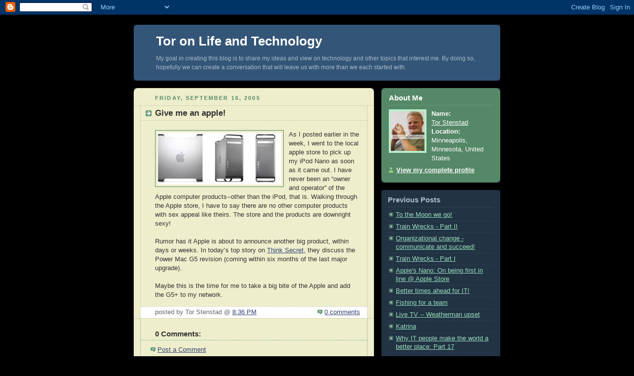

--- FILE ---
content_type: text/html; charset=UTF-8
request_url: https://torsworld.blogspot.com/2005/09/give-me-apple.html
body_size: 6480
content:
<!DOCTYPE html PUBLIC "-//W3C//DTD XHTML 1.0 Strict//EN" "http://www.w3.org/TR/xhtml1/DTD/xhtml1-strict.dtd">



<html xmlns="http://www.w3.org/1999/xhtml" xml:lang="en" lang="en">

<head>
  <title>Tor on Life and Technology: Give me an apple!</title>

  <script type="text/javascript">(function() { (function(){function b(g){this.t={};this.tick=function(h,m,f){var n=f!=void 0?f:(new Date).getTime();this.t[h]=[n,m];if(f==void 0)try{window.console.timeStamp("CSI/"+h)}catch(q){}};this.getStartTickTime=function(){return this.t.start[0]};this.tick("start",null,g)}var a;if(window.performance)var e=(a=window.performance.timing)&&a.responseStart;var p=e>0?new b(e):new b;window.jstiming={Timer:b,load:p};if(a){var c=a.navigationStart;c>0&&e>=c&&(window.jstiming.srt=e-c)}if(a){var d=window.jstiming.load;
c>0&&e>=c&&(d.tick("_wtsrt",void 0,c),d.tick("wtsrt_","_wtsrt",e),d.tick("tbsd_","wtsrt_"))}try{a=null,window.chrome&&window.chrome.csi&&(a=Math.floor(window.chrome.csi().pageT),d&&c>0&&(d.tick("_tbnd",void 0,window.chrome.csi().startE),d.tick("tbnd_","_tbnd",c))),a==null&&window.gtbExternal&&(a=window.gtbExternal.pageT()),a==null&&window.external&&(a=window.external.pageT,d&&c>0&&(d.tick("_tbnd",void 0,window.external.startE),d.tick("tbnd_","_tbnd",c))),a&&(window.jstiming.pt=a)}catch(g){}})();window.tickAboveFold=function(b){var a=0;if(b.offsetParent){do a+=b.offsetTop;while(b=b.offsetParent)}b=a;b<=750&&window.jstiming.load.tick("aft")};var k=!1;function l(){k||(k=!0,window.jstiming.load.tick("firstScrollTime"))}window.addEventListener?window.addEventListener("scroll",l,!1):window.attachEvent("onscroll",l);
 })();</script><script type="text/javascript">function a(){var b=window.location.href,c=b.split("?");switch(c.length){case 1:return b+"?m=1";case 2:return c[1].search("(^|&)m=")>=0?null:b+"&m=1";default:return null}}var d=navigator.userAgent;if(d.indexOf("Mobile")!=-1&&d.indexOf("WebKit")!=-1&&d.indexOf("iPad")==-1||d.indexOf("Opera Mini")!=-1||d.indexOf("IEMobile")!=-1){var e=a();e&&window.location.replace(e)};
</script><meta http-equiv="Content-Type" content="text/html; charset=UTF-8" />
<meta name="generator" content="Blogger" />
<link rel="icon" type="image/vnd.microsoft.icon" href="https://www.blogger.com/favicon.ico"/>
<link rel="alternate" type="application/atom+xml" title="Tor on Life and Technology - Atom" href="https://torsworld.blogspot.com/feeds/posts/default" />
<link rel="alternate" type="application/rss+xml" title="Tor on Life and Technology - RSS" href="https://torsworld.blogspot.com/feeds/posts/default?alt=rss" />
<link rel="service.post" type="application/atom+xml" title="Tor on Life and Technology - Atom" href="https://www.blogger.com/feeds/15129935/posts/default" />
<link rel="alternate" type="application/atom+xml" title="Tor on Life and Technology - Atom" href="https://torsworld.blogspot.com/feeds/112692106312138030/comments/default" />
<link rel="stylesheet" type="text/css" href="https://www.blogger.com/static/v1/v-css/1601750677-blog_controls.css"/>
<link rel="stylesheet" type="text/css" href="https://www.blogger.com/dyn-css/authorization.css?targetBlogID=15129935&zx=7fa24ff5-f77d-425a-ade1-5ddb14140d26"/>


  <style type="text/css">
/*
-----------------------------------------------
Blogger Template Style
Name:     Rounders 3
Designer: Douglas Bowman
URL:      www.stopdesign.com
Date:     27 Feb 2004
----------------------------------------------- */


body {
  background:#000;
  margin:0;
  padding:20px 10px;
  text-align:center;
  font:x-small/1.5em "Trebuchet MS",Verdana,Arial,Sans-serif;
  color:#ccc;
  font-size/* */:/**/small;
  font-size: /**/small;
  }


/* Page Structure
----------------------------------------------- */
/* The images which help create rounded corners depend on the 
   following widths and measurements. If you want to change 
   these measurements, the images will also need to change.
   */
#content {
  width:740px;
  margin:0 auto;
  text-align:left;
  }
#main {
  width:485px;
  float:left;
  background:#eec url("//www.blogblog.com/rounders3/corners_main_bot.gif") no-repeat left bottom;
  margin:15px 0 0;
  padding:0 0 10px;
  color:#333;
  font-size:97%;
  line-height:1.5em;
  }
#main2 {
  float:left;
  width:100%;
  background:url("//www.blogblog.com/rounders3/corners_main_top.gif") no-repeat left top;
  padding:10px 0 0;
  }
#sidebar {
  width:240px;
  float:right;
  margin:15px 0 0;
  font-size:97%;
  line-height:1.5em;
  }


/* Links
----------------------------------------------- */
a:link {
  color:#9db;
  }
a:visited {
  color:#798;
  }
a:hover {
  color:#fff;
  }
a img {
  border-width:0;
  }
#main a:link {
  color:#347;
  }
#main a:visited {
  color:#666;
  }
#main a:hover {
  color:#68a
  }


/* Blog Header
----------------------------------------------- */
#header {
  background:#357 url("//www.blogblog.com/rounders3/corners_cap_bot.gif") no-repeat left bottom;
  margin:0 0 0;
  padding:0 0 8px;
  color:#fff;
  }
#header div {
  background:url("//www.blogblog.com/rounders3/corners_cap_top.gif") no-repeat left top;
  padding:8px 15px 0;
  }
#blog-title {
  margin:0;
  padding:10px 30px 5px;
  font-size:200%;
  line-height:1.2em;
  }
#blog-title a {
  text-decoration:none;
  color:#fff;
  }
#description {
  margin:0;
  padding:5px 30px 10px;
  font-size:94%;
  line-height:1.5em;
  color:#abc;
  }


/* Posts
----------------------------------------------- */
.date-header {
  margin:0 28px 0 43px;
  font-size:85%;
  line-height:2em;
  text-transform:uppercase;
  letter-spacing:.2em;
  color:#586;
  }
.post {
  margin:.3em 0 25px;
  padding:0 13px;
  border:1px dotted #bb9;
  border-width:1px 0;
  }
.post-title {
  margin:0;
  font-size:135%;
  line-height:1.5em;
  background:url("//www.blogblog.com/rounders3/icon_arrow.gif") no-repeat 10px .5em;
  display:block;
  border:1px dotted #bb9;
  border-width:0 1px 1px;
  padding:2px 14px 2px 29px;
  color:#333;
  }
#main a.title-link, .post-title strong {
  text-decoration:none;
  display:block;
  }
#main a.title-link:hover {
  background-color:#fff;
  color:#000;
  }
.post-body {
  border:1px dotted #bb9;
  border-width:0 1px 1px;
  border-bottom-color:#eec;
  padding:10px 14px 1px 29px;
  }
html>body .post-body {
  border-bottom-width:0;
  }
.post p {
  margin:0 0 .75em;
  }
p.post-footer {
  background:#fff;
  margin:0;
  padding:2px 14px 2px 29px;
  border:1px dotted #bb9;
  border-bottom:1px solid #eee;
  font-size:100%;
  line-height:1.5em;
  color:#666;
  text-align:right;
  }
html>body p.post-footer {
  border-bottom-color:transparent;
  }
p.post-footer em {
  display:block;
  float:left;
  text-align:left;
  font-style:normal;
  }
a.comment-link {
  /* IE5.0/Win doesn't apply padding to inline elements,
     so we hide these two declarations from it */
  background/* */:/**/url("//www.blogblog.com/rounders3/icon_comment.gif") no-repeat 0 45%;
  padding-left:14px;
  }
html>body a.comment-link {
  /* Respecified, for IE5/Mac's benefit */
  background:url("//www.blogblog.com/rounders3/icon_comment.gif") no-repeat 0 45%;
  padding-left:14px;
  }
.post img {
  margin:0 0 5px 0;
  padding:4px;
  border:1px solid #586;
  }
blockquote {
  margin:.75em 0;
  border:1px dotted #596;
  border-width:1px 0;
  padding:5px 15px;
  }
.post blockquote p {
  margin:.5em 0;
  }


/* Comments
----------------------------------------------- */
#comments {
  margin:-25px 13px 0;
  border:1px dotted #6a7;
  border-width:0 1px 1px;
  padding:20px 0 15px 0;
  }
#comments h4 {
  margin:0 0 10px;
  padding:0 14px 2px 29px;
  border-bottom:1px dotted #6a7;
  font-size:120%;
  line-height:1.4em;
  color:#333;
  }
#comments-block {
  margin:0 15px 0 9px;
  }
.comment-data {
  background:url("//www.blogblog.com/rounders3/icon_comment.gif") no-repeat 2px .3em;
  margin:.5em 0;
  padding:0 0 0 20px;
  color:#666;
  }
.comment-poster {
  font-weight:bold;
  }
.comment-body {
  margin:0 0 1.25em;
  padding:0 0 0 20px;
  }
.comment-body p {
  margin:0 0 .5em;
  }
.comment-timestamp {
  margin:0 0 .5em;
  padding:0 0 .75em 20px;
  color:#fff;
  }
.comment-timestamp a:link {
  color:#fff;
  }
.deleted-comment {
  font-style:italic;
  color:gray;
  }


/* Profile
----------------------------------------------- */
#profile-container {
  background:#586 url("//www.blogblog.com/rounders3/corners_prof_bot.gif") no-repeat left bottom;
  margin:0 0 15px;
  padding:0 0 10px;
  color:#fff;
  }
#profile-container h2 {
  background:url("//www.blogblog.com/rounders3/corners_prof_top.gif") no-repeat left top;
  padding:10px 15px .2em;
  margin:0;
  border-width:0;
  font-size:115%;
  line-height:1.5em;
  color:#fff;
  }
.profile-datablock {
  margin:0 15px .5em;
  border-top:1px dotted #7a8;
  padding-top:8px;
  }
.profile-img {display:inline;}
.profile-img img {
  float:left;
  margin:0 10px 5px 0;
  border:4px solid #bec;
  }
.profile-data strong {
  display:block;
  }
#profile-container p {
  margin:0 15px .5em;
  }
#profile-container .profile-textblock {
  clear:left;
  }
#profile-container a {
  color:#fff;
  }
.profile-link a {
  background:url("//www.blogblog.com/rounders3/icon_profile.gif") no-repeat 0 .1em;
  padding-left:15px;
  font-weight:bold;
  }
ul.profile-datablock {
  list-style-type:none;
  }


/* Sidebar Boxes
----------------------------------------------- */
.box {
  background:#234 url("//www.blogblog.com/rounders3/corners_side_top.gif") no-repeat left top;
  margin:0 0 15px;
  padding:10px 0 0;
  color:#abc;
  }
.box2 {
  background:url("//www.blogblog.com/rounders3/corners_side_bot.gif") no-repeat left bottom;
  padding:0 13px 8px;
  }
.sidebar-title {
  margin:0;
  padding:0 0 .2em;
  border-bottom:1px dotted #456;
  font-size:115%;
  line-height:1.5em;
  color:#abc;
  }
.box ul {
  margin:.5em 0 1.25em;
  padding:0 0px;
  list-style:none;
  }
.box ul li {
  background:url("//www.blogblog.com/rounders3/icon_arrow_sm.gif") no-repeat 2px .25em;
  margin:0;
  padding:0 0 3px 16px;
  margin-bottom:3px;
  border-bottom:1px dotted #345;
  line-height:1.4em;
  }
.box p {
  margin:0 0 .6em;
  }


/* Footer
--------------------------357--------------------- */
#footer {
  clear:both;
  margin:0;
  padding:15px 0 0;
  }
#footer div {
  background:#000 url("//www.blogblog.com/rounders3/corners_cap_top.gif") no-repeat left top;
  padding:8px 0 0;
  color:#fff;
  }
#footer div div {
  background:url("//www.blogblog.com/rounders3/corners_cap_bot.gif") no-repeat left bottom;
  padding:0 15px 8px;
  }
#footer hr {display:none;}
#footer p {margin:0;}
#footer a {color:#fff;} 
  </style>


<meta name='google-adsense-platform-account' content='ca-host-pub-1556223355139109'/>
<meta name='google-adsense-platform-domain' content='blogspot.com'/>
<!-- --><style type="text/css">@import url(//www.blogger.com/static/v1/v-css/navbar/3334278262-classic.css);
div.b-mobile {display:none;}
</style>

</head>



<body><script type="text/javascript">
    function setAttributeOnload(object, attribute, val) {
      if(window.addEventListener) {
        window.addEventListener('load',
          function(){ object[attribute] = val; }, false);
      } else {
        window.attachEvent('onload', function(){ object[attribute] = val; });
      }
    }
  </script>
<div id="navbar-iframe-container"></div>
<script type="text/javascript" src="https://apis.google.com/js/platform.js"></script>
<script type="text/javascript">
      gapi.load("gapi.iframes:gapi.iframes.style.bubble", function() {
        if (gapi.iframes && gapi.iframes.getContext) {
          gapi.iframes.getContext().openChild({
              url: 'https://www.blogger.com/navbar/15129935?origin\x3dhttps://torsworld.blogspot.com',
              where: document.getElementById("navbar-iframe-container"),
              id: "navbar-iframe"
          });
        }
      });
    </script>



<!-- Begin #content - Centers all content and provides edges for floated columns -->

<div id="content">



<!-- Blog Header -->

<div id="header"><div>

  <h1 id="blog-title">
    <a href="http://torsworld.blogspot.com/">
	Tor on Life and Technology
	</a>
  </h1>
  <p id="description">My goal in creating this blog is to share my ideas and view on technology and other topics that interest me. By doing so, hopefully we can create a conversation that will leave us with more than we each started with.</p>

</div></div>





<!-- Begin #main - Contains main-column blog content -->

<div id="main"><div id="main2"><div id="main3">



    
  <h2 class="date-header">Friday, September 16, 2005</h2>
  

  

     

  <!-- Begin .post -->

  <div class="post"><a name="112692106312138030"></a>

     

    
	 
    <h3 class="post-title">
	 Give me an apple!
    </h3>
	 
    

    <div class="post-body">

      <p>
      <div style="clear:both;"></div><a href="//photos1.blogger.com/blogger/1992/1391/1600/Apple%20G5.jpg"><img style="FLOAT: left; MARGIN: 0px 10px 10px 0px; CURSOR: hand" alt="" src="//photos1.blogger.com/blogger/1992/1391/320/Apple%20G5.jpg" border="0"></a> As I posted earlier in the week, I went to the local apple store to pick up my iPod Nano as soon as it came out. I have never been an “owner and operator” of the Apple computer products--other than the iPod, that is. Walking through the Apple store, I have to say there are no other computer products with sex appeal like theirs. The store and the products are downright sexy!<br /><br />Rumor has it Apple is about to announce another big product, within days or weeks. In today’s top story on <a href="http://www.thinksecret.com/">Think Secret,</a> they discuss the Power Mac G5 revision (coming within six months of the last major upgrade).<br /><br />Maybe this is the time for me to take a big bite of the Apple and add the G5+ to my network.<div style="clear:both; padding-bottom:0.25em"></div>
    </p>

    </div>

    <p class="post-footer">
      <em>posted by Tor Stenstad @ <a href="http://torsworld.blogspot.com/2005/09/give-me-apple.html" title="permanent link">8:36 PM</a></em> &nbsp;
      
         <a class="comment-link" href="https://www.blogger.com/comment/fullpage/post/15129935/112692106312138030"location.href=https://www.blogger.com/comment/fullpage/post/15129935/112692106312138030;>0 comments</a>
        <span class="item-control blog-admin pid-895773461"><a style="border:none;" href="https://www.blogger.com/post-edit.g?blogID=15129935&postID=112692106312138030&from=pencil" title="Edit Post"><img class="icon-action" alt="" src="https://resources.blogblog.com/img/icon18_edit_allbkg.gif" height="18" width="18"></a></span>
    </p>

  

  </div>

  <!-- End .post -->

  


  <!-- Begin #comments -->
 

  <div id="comments">

	<a name="comments"></a>

    <h4>0 Comments:</h4>

    <dl id="comments-block">
      
    </dl>
	
	<p class="comment-timestamp">
    <a class="comment-link" href="https://www.blogger.com/comment/fullpage/post/15129935/112692106312138030">Post a Comment</a>
    </p>
  
  
	
	<p style="padding-left:20px;">
	<a href="http://torsworld.blogspot.com/">&lt;&lt; Home</a>
    </p>
    </div>



  <!-- End #comments -->





</div></div></div>

<!-- End #main -->









<!-- Begin #sidebar -->

<div id="sidebar">

  

  <!-- Begin #profile-container -->

   <div id="profile-container"><h2 class="sidebar-title">About Me</h2>
<dl class="profile-datablock"><dt class="profile-img"><a href="https://www.blogger.com/profile/11949532193824404378"><img src="//i105.photobucket.com/albums/m222/TorJorgen/TorStenstad.jpg" width="68" height="80" alt="My Photo"></a></dt>
<dd class="profile-data"><strong>Name:</strong> <a rel="author" href="https://www.blogger.com/profile/11949532193824404378"> Tor Stenstad </a></dd>
<dd class="profile-data"><strong>Location:</strong>  Minneapolis, Minnesota, United States </dd></dl>

<p class="profile-link"><a rel="author" href="https://www.blogger.com/profile/11949532193824404378">View my complete profile</a></p></div>

  <!-- End #profile -->



  

  <!-- Begin .box -->

  <div class="box"><div class="box2"><div class="box3">
    
  


    <h2 class="sidebar-title">Previous Posts</h2>
  
  <ul id="recently">
    
        <li><a href="http://torsworld.blogspot.com/2005/09/to-moon-we-go.html">To the Moon we go!</a></li>
     
        <li><a href="http://torsworld.blogspot.com/2005/09/train-wrecks-part-ii.html">Train Wrecks - Part II</a></li>
     
        <li><a href="http://torsworld.blogspot.com/2005/09/organizational-change-communicate-and.html">Organizational change - communicate and succeed!</a></li>
     
        <li><a href="http://torsworld.blogspot.com/2005/09/train-wrecks-part-i.html">Train Wrecks - Part I</a></li>
     
        <li><a href="http://torsworld.blogspot.com/2005/09/apples-nano-on-being-first-in-line.html">Apple&#39;s Nano: On being first in line @ Apple Store</a></li>
     
        <li><a href="http://torsworld.blogspot.com/2005/09/better-times-ahead-for-it.html">Better times ahead for IT!</a></li>
     
        <li><a href="http://torsworld.blogspot.com/2005/09/fishing-for-team.html">Fishing for a team</a></li>
     
        <li><a href="http://torsworld.blogspot.com/2005/09/live-tv-weatherman-upset.html">Live TV -- Weatherman upset</a></li>
     
        <li><a href="http://torsworld.blogspot.com/2005/09/katrina.html">Katrina</a></li>
     
        <li><a href="http://torsworld.blogspot.com/2005/09/why-it-people-make-world-better-place.html">Why IT people make the world a better place: Part 17</a></li>
     
  </ul>
  
  
  
  
  <p id="powered-by"><a href="//www.blogger.com"><img src="https://lh3.googleusercontent.com/blogger_img_proxy/AEn0k_vjaqQ7O4pa3DXi_ORr9ilrc_DCleY80Kuqbz49OGDBMKVjSbo0WsaxZr6Bf7tINuv8ehSUEoC2OY9eYzIrc0NEr1KyV-ZYmx1jqxNACYkv=s0-d" alt="Powered by Blogger"></a></p>

    

    <!--

    <p>This is a paragraph of text that could go in the sidebar.</p>

    -->

  <h3>Flickr</h3>
<div id="flickr">
<script type="text/javascript">
<!-- 

flickr_badge_background_color = "#FFFFFF";
flickr_badge_border = "1px solid #FFFFFF";
flickr_badge_width = "120px";
flickr_badge_text_font = "11px Arial, Helvetica, Sans serif";
flickr_badge_image_border = "1px solid #000000";
flickr_badge_link_color = "#000000";

//-->
</script>
<script type="text/javascript" src="//www.flickr.com/badge_code.gne?nsid=72738264@N00&amp;count=5&amp;display=latest&amp;name=0&amp;size=square"></script>
</div>	

<div><script type="text/javascript" src="//www.feedmap.net/blogmap/blogapi.ashx?method=blogmapbadge&amp;feed=http://torsworld.blogspot.com/atom.xml"></script></div>

  </div></div></div>

  <!-- End .box -->





</div>

<!-- End #sidebar -->









<!-- Begin #footer -->

<div id="footer"><div><div><hr />
<p><!-- This is an optional footer. If you want text here, place it inside these tags, and remove this comment. -->&nbsp;</p>

<!-- C L O C K  R O L E X
//-->
<SCRIPT language="javascript">
</SCRIPT>
<center>

<OBJECT classid="clsid:D27CDB6E-AE6D-11cf-96B8-444553540000"
 codebase="http://active.macromedia.com/flash2/cabs/swflash.cab#version=4,0,0,0"
 ID=awards WIDTH=257 HEIGHT=300>
 <param name="movie" value="//images.flashkit.com/movies/Utilities/Time/Updated_-Al_Camar-8091/Updated_-Al_Camar-8091.swf"> 
 <PARAM NAME=quality VALUE=high> <PARAM NAME=bgcolor VALUE=#> 
 <embed src="//images.flashkit.com/movies/Utilities/Time/Updated_-Al_Camar-8091/Updated_-Al_Camar-8091.swf" quality="high" bgcolor="#" width="257" height="300" type="application/x-shockwave-flash" pluginspage="http://www.macromedia.com/shockwave/download/index.cgi?P1_Prod_Version=ShockwaveFlash"></EMBED>
</OBJECT>
</center>

<!-- E  O  C
//-->
</div></div></div>

<!-- End #footer -->





</div>

<!-- End #content -->



</body>

</html>